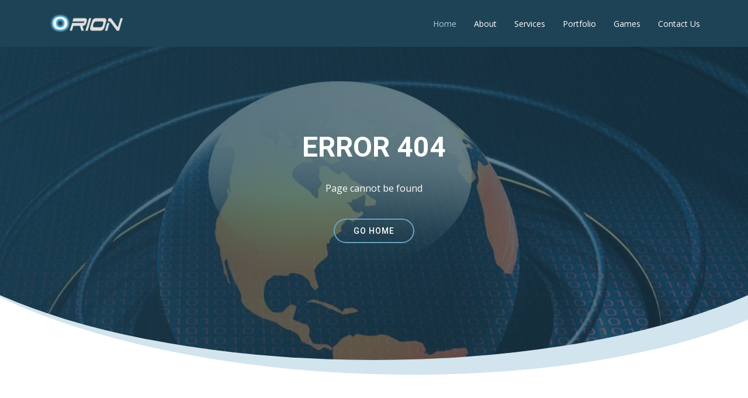

--- FILE ---
content_type: text/html; charset=UTF-8
request_url: https://orion.co.ls/project/Moafrika%20FM%20Graphics
body_size: 1216
content:
<!DOCTYPE html>
<html lang="en">

<head>
  <meta charset="utf-8">
  <meta content="width=device-width, initial-scale=1.0" name="viewport">

  <title>Orion Lesotho - Index</title>
  <meta content="" name="description">
  <meta content="Web designer, website, Lesotho, Apps, Apps Designer, Graphic Designer, Network administrator" name="keywords">
  <script async src="https://pagead2.googlesyndication.com/pagead/js/adsbygoogle.js?client=ca-pub-4390253699011836"
     crossorigin="anonymous"></script>

  <!-- Favicons -->
  <link href="../assets/img/favicon.png" rel="icon">
  <link href="../assets/img/apple-touch-icon.png" rel="apple-touch-icon">

  <!-- Google Fonts -->
  <link href="https://fonts.googleapis.com/css?family=Open+Sans:300,300i,400,400i,600,600i,700,700i|Roboto:300,300i,400,400i,500,500i,700,700i&display=swap" rel="stylesheet">

  <!-- Vendor CSS Files -->
  <link href="../assets/vendor/animate.css/animate.min.css" rel="stylesheet">
  <link href="../assets/vendor/aos/aos.css" rel="stylesheet">
  <link href="../assets/vendor/bootstrap/css/bootstrap.min.css" rel="stylesheet">
  <link href="../assets/vendor/bootstrap-icons/bootstrap-icons.css" rel="stylesheet">
  <link href="../assets/vendor/boxicons/css/boxicons.min.css" rel="stylesheet">
  <link href="../assets/vendor/glightbox/css/glightbox.min.css" rel="stylesheet">
  <link href="../assets/vendor/swiper/swiper-bundle.min.css" rel="stylesheet">

  <!-- Template Main CSS File -->
  <link href="../assets/css/style.css" rel="stylesheet">
  
  <!-- Global site tag (gtag.js) - Google Analytics -->
    <script async src="https://www.googletagmanager.com/gtag/js?id=UA-228498505-1"></script>
    <script>
      window.dataLayer = window.dataLayer || [];
      function gtag(){dataLayer.push(arguments);}
      gtag('js', new Date());
    
      gtag('config', 'UA-228498505-1');
    </script>


  <!-- =======================================================
  * Template Name: Moderna - v4.3.0
  * Template URL: https://bootstrapmade.com/free-bootstrap-template-corporate-moderna/
  * Author: BootstrapMade.com
  * License: https://bootstrapmade.com/license/
  ======================================================== -->
</head>

<body>  <!-- ======= Header ======= -->
  <header id="header" class="fixed-top d-flex align-items-center ">
    <div class="container d-flex justify-content-between align-items-center">
	  <div class="logo">
        <!--<h1 class="text-light"><a href="home"><span>Orion</span></a></h1>-->
        <!-- Uncomment below if you prefer to use an image logo -->
        <a href="../home"><img src="../assets/img/logo.png" alt="" class="img-fluid"></a>
      </div>
      <nav id="navbar" class="navbar">
        <ul>
          <li><a class="active " href="../home">Home</a></li>
          <li><a href="../about">About</a></li>
          <li><a href="../services">Services</a></li>
          <li><a href="../portfolio">Portfolio</a></li>
          <!--<li><a href="http://sphaza.shop" target="_blank">Shop</a></li>-->
          <li><a href="http://game.orion.co.ls" target="_blank">Games</a></li>
          <!--<li><a href="http://market.orion.co.ls">Market</a></li>-->
          <li><a href="../contact">Contact Us</a></li>
        </ul>
        <i class="bi bi-list mobile-nav-toggle"></i>
      </nav><!-- .navbar -->
      
    </div>
  </header><!-- End Header -->
  <script>window.location.href = '404'</script>

--- FILE ---
content_type: text/html; charset=UTF-8
request_url: https://orion.co.ls/project/404
body_size: 1373
content:
<!DOCTYPE html>
<html lang="en">

<head>
  <meta charset="utf-8">
  <meta content="width=device-width, initial-scale=1.0" name="viewport">

  <title>Orion Lesotho - Index</title>
  <meta content="" name="description">
  <meta content="Web designer, website, Lesotho, Apps, Apps Designer, Graphic Designer, Network administrator" name="keywords">
  <script async src="https://pagead2.googlesyndication.com/pagead/js/adsbygoogle.js?client=ca-pub-4390253699011836"
     crossorigin="anonymous"></script>

  <!-- Favicons -->
  <link href="../assets/img/favicon.png" rel="icon">
  <link href="../assets/img/apple-touch-icon.png" rel="apple-touch-icon">

  <!-- Google Fonts -->
  <link href="https://fonts.googleapis.com/css?family=Open+Sans:300,300i,400,400i,600,600i,700,700i|Roboto:300,300i,400,400i,500,500i,700,700i&display=swap" rel="stylesheet">

  <!-- Vendor CSS Files -->
  <link href="../assets/vendor/animate.css/animate.min.css" rel="stylesheet">
  <link href="../assets/vendor/aos/aos.css" rel="stylesheet">
  <link href="../assets/vendor/bootstrap/css/bootstrap.min.css" rel="stylesheet">
  <link href="../assets/vendor/bootstrap-icons/bootstrap-icons.css" rel="stylesheet">
  <link href="../assets/vendor/boxicons/css/boxicons.min.css" rel="stylesheet">
  <link href="../assets/vendor/glightbox/css/glightbox.min.css" rel="stylesheet">
  <link href="../assets/vendor/swiper/swiper-bundle.min.css" rel="stylesheet">

  <!-- Template Main CSS File -->
  <link href="../assets/css/style.css" rel="stylesheet">
  
  <!-- Global site tag (gtag.js) - Google Analytics -->
    <script async src="https://www.googletagmanager.com/gtag/js?id=UA-228498505-1"></script>
    <script>
      window.dataLayer = window.dataLayer || [];
      function gtag(){dataLayer.push(arguments);}
      gtag('js', new Date());
    
      gtag('config', 'UA-228498505-1');
    </script>


  <!-- =======================================================
  * Template Name: Moderna - v4.3.0
  * Template URL: https://bootstrapmade.com/free-bootstrap-template-corporate-moderna/
  * Author: BootstrapMade.com
  * License: https://bootstrapmade.com/license/
  ======================================================== -->
</head>

<body>  <!-- ======= Header ======= -->
  <header id="header" class="fixed-top d-flex align-items-center ">
    <div class="container d-flex justify-content-between align-items-center">
	  <div class="logo">
        <!--<h1 class="text-light"><a href="home"><span>Orion</span></a></h1>-->
        <!-- Uncomment below if you prefer to use an image logo -->
        <a href="../home"><img src="../assets/img/logo.png" alt="" class="img-fluid"></a>
      </div>
      <nav id="navbar" class="navbar">
        <ul>
          <li><a class="active " href="../home">Home</a></li>
          <li><a href="../about">About</a></li>
          <li><a href="../services">Services</a></li>
          <li><a href="../portfolio">Portfolio</a></li>
          <!--<li><a href="http://sphaza.shop" target="_blank">Shop</a></li>-->
          <li><a href="http://game.orion.co.ls" target="_blank">Games</a></li>
          <!--<li><a href="http://market.orion.co.ls">Market</a></li>-->
          <li><a href="../contact">Contact Us</a></li>
        </ul>
        <i class="bi bi-list mobile-nav-toggle"></i>
      </nav><!-- .navbar -->
      
    </div>
  </header><!-- End Header -->
  <!DOCTYPE html>
<html lang="en">

<head>
  <meta charset="utf-8">
  <meta content="width=device-width, initial-scale=1.0" name="viewport">

  <title>Orion Lesotho - Index</title>
  <meta content="" name="description">
  <meta content="Web designer, website, Lesotho, Apps, Apps Designer, Graphic Designer, Network administrator" name="keywords">
  <script async src="https://pagead2.googlesyndication.com/pagead/js/adsbygoogle.js?client=ca-pub-4390253699011836"
     crossorigin="anonymous"></script>

  <!-- Favicons -->
  <link href="assets/img/favicon.png" rel="icon">
  <link href="assets/img/apple-touch-icon.png" rel="apple-touch-icon">

  <!-- Google Fonts -->
  <link href="https://fonts.googleapis.com/css?family=Open+Sans:300,300i,400,400i,600,600i,700,700i|Roboto:300,300i,400,400i,500,500i,700,700i&display=swap" rel="stylesheet">

  <!-- Vendor CSS Files -->
  <link href="assets/vendor/animate.css/animate.min.css" rel="stylesheet">
  <link href="assets/vendor/aos/aos.css" rel="stylesheet">
  <link href="assets/vendor/bootstrap/css/bootstrap.min.css" rel="stylesheet">
  <link href="assets/vendor/bootstrap-icons/bootstrap-icons.css" rel="stylesheet">
  <link href="assets/vendor/boxicons/css/boxicons.min.css" rel="stylesheet">
  <link href="assets/vendor/glightbox/css/glightbox.min.css" rel="stylesheet">
  <link href="assets/vendor/swiper/swiper-bundle.min.css" rel="stylesheet">

  <!-- Template Main CSS File -->
  <link href="assets/css/style.css" rel="stylesheet">
  
  <!-- Global site tag (gtag.js) - Google Analytics -->
    <script async src="https://www.googletagmanager.com/gtag/js?id=UA-228498505-1"></script>
    <script>
      window.dataLayer = window.dataLayer || [];
      function gtag(){dataLayer.push(arguments);}
      gtag('js', new Date());
    
      gtag('config', 'UA-228498505-1');
    </script>


  <!-- =======================================================
  * Template Name: Moderna - v4.3.0
  * Template URL: https://bootstrapmade.com/free-bootstrap-template-corporate-moderna/
  * Author: BootstrapMade.com
  * License: https://bootstrapmade.com/license/
  ======================================================== -->
</head>

<body>  <!-- ======= Hero Section ======= -->
  <section id="hero" class="d-flex justify-cntent-center align-items-center">
    <div id="heroCarousel" class="container carousel carousel-fade" data-bs-ride="carousel" data-bs-interval="5000">

      <!-- Slide 1 -->
      <div class="carousel-item active">
        <div class="carousel-container">
          <h2 class="animate__animated animate__fadeInDown">ERROR 404</h2>
          <p class="animate__animated animate__fadeInUp">Page cannot be found</p>
          <a href="home" class="btn-get-started animate__animated animate__fadeInUp">GO HOME</a>
        </div>
      </div>

    </div>
  </section><!-- End Hero -->

--- FILE ---
content_type: text/html; charset=UTF-8
request_url: https://orion.co.ls/project/assets/vendor/animate.css/animate.min.css
body_size: 1104
content:
<!DOCTYPE html>
<html lang="en">

<head>
  <meta charset="utf-8">
  <meta content="width=device-width, initial-scale=1.0" name="viewport">

  <title>Orion Lesotho - Index</title>
  <meta content="" name="description">
  <meta content="Web designer, website, Lesotho, Apps, Apps Designer, Graphic Designer, Network administrator" name="keywords">
  <script async src="https://pagead2.googlesyndication.com/pagead/js/adsbygoogle.js?client=ca-pub-4390253699011836"
     crossorigin="anonymous"></script>

  <!-- Favicons -->
  <link href="../../../../assets/img/favicon.png" rel="icon">
  <link href="../../../../assets/img/apple-touch-icon.png" rel="apple-touch-icon">

  <!-- Google Fonts -->
  <link href="https://fonts.googleapis.com/css?family=Open+Sans:300,300i,400,400i,600,600i,700,700i|Roboto:300,300i,400,400i,500,500i,700,700i&display=swap" rel="stylesheet">

  <!-- Vendor CSS Files -->
  <link href="../../../../assets/vendor/animate.css/animate.min.css" rel="stylesheet">
  <link href="../../../../assets/vendor/aos/aos.css" rel="stylesheet">
  <link href="../../../../assets/vendor/bootstrap/css/bootstrap.min.css" rel="stylesheet">
  <link href="../../../../assets/vendor/bootstrap-icons/bootstrap-icons.css" rel="stylesheet">
  <link href="../../../../assets/vendor/boxicons/css/boxicons.min.css" rel="stylesheet">
  <link href="../../../../assets/vendor/glightbox/css/glightbox.min.css" rel="stylesheet">
  <link href="../../../../assets/vendor/swiper/swiper-bundle.min.css" rel="stylesheet">

  <!-- Template Main CSS File -->
  <link href="../../../../assets/css/style.css" rel="stylesheet">
  
  <!-- Global site tag (gtag.js) - Google Analytics -->
    <script async src="https://www.googletagmanager.com/gtag/js?id=UA-228498505-1"></script>
    <script>
      window.dataLayer = window.dataLayer || [];
      function gtag(){dataLayer.push(arguments);}
      gtag('js', new Date());
    
      gtag('config', 'UA-228498505-1');
    </script>


  <!-- =======================================================
  * Template Name: Moderna - v4.3.0
  * Template URL: https://bootstrapmade.com/free-bootstrap-template-corporate-moderna/
  * Author: BootstrapMade.com
  * License: https://bootstrapmade.com/license/
  ======================================================== -->
</head>

<body>  <!-- ======= Header ======= -->
  <header id="header" class="fixed-top d-flex align-items-center ">
    <div class="container d-flex justify-content-between align-items-center">
	  <div class="logo">
        <!--<h1 class="text-light"><a href="home"><span>Orion</span></a></h1>-->
        <!-- Uncomment below if you prefer to use an image logo -->
        <a href="../../../../home"><img src="../../../../assets/img/logo.png" alt="" class="img-fluid"></a>
      </div>
      <nav id="navbar" class="navbar">
        <ul>
          <li><a class="active " href="../../../../home">Home</a></li>
          <li><a href="../../../../about">About</a></li>
          <li><a href="../../../../services">Services</a></li>
          <li><a href="../../../../portfolio">Portfolio</a></li>
          <!--<li><a href="http://sphaza.shop" target="_blank">Shop</a></li>-->
          <li><a href="http://game.orion.co.ls" target="_blank">Games</a></li>
          <!--<li><a href="http://market.orion.co.ls">Market</a></li>-->
          <li><a href="../../../../contact">Contact Us</a></li>
        </ul>
        <i class="bi bi-list mobile-nav-toggle"></i>
      </nav><!-- .navbar -->
      
    </div>
  </header><!-- End Header -->
  <script>window.location.href = '404'</script>

--- FILE ---
content_type: text/html; charset=UTF-8
request_url: https://orion.co.ls/project/assets/vendor/aos/aos.css
body_size: 1077
content:
<!DOCTYPE html>
<html lang="en">

<head>
  <meta charset="utf-8">
  <meta content="width=device-width, initial-scale=1.0" name="viewport">

  <title>Orion Lesotho - Index</title>
  <meta content="" name="description">
  <meta content="Web designer, website, Lesotho, Apps, Apps Designer, Graphic Designer, Network administrator" name="keywords">
  <script async src="https://pagead2.googlesyndication.com/pagead/js/adsbygoogle.js?client=ca-pub-4390253699011836"
     crossorigin="anonymous"></script>

  <!-- Favicons -->
  <link href="../../../../assets/img/favicon.png" rel="icon">
  <link href="../../../../assets/img/apple-touch-icon.png" rel="apple-touch-icon">

  <!-- Google Fonts -->
  <link href="https://fonts.googleapis.com/css?family=Open+Sans:300,300i,400,400i,600,600i,700,700i|Roboto:300,300i,400,400i,500,500i,700,700i&display=swap" rel="stylesheet">

  <!-- Vendor CSS Files -->
  <link href="../../../../assets/vendor/animate.css/animate.min.css" rel="stylesheet">
  <link href="../../../../assets/vendor/aos/aos.css" rel="stylesheet">
  <link href="../../../../assets/vendor/bootstrap/css/bootstrap.min.css" rel="stylesheet">
  <link href="../../../../assets/vendor/bootstrap-icons/bootstrap-icons.css" rel="stylesheet">
  <link href="../../../../assets/vendor/boxicons/css/boxicons.min.css" rel="stylesheet">
  <link href="../../../../assets/vendor/glightbox/css/glightbox.min.css" rel="stylesheet">
  <link href="../../../../assets/vendor/swiper/swiper-bundle.min.css" rel="stylesheet">

  <!-- Template Main CSS File -->
  <link href="../../../../assets/css/style.css" rel="stylesheet">
  
  <!-- Global site tag (gtag.js) - Google Analytics -->
    <script async src="https://www.googletagmanager.com/gtag/js?id=UA-228498505-1"></script>
    <script>
      window.dataLayer = window.dataLayer || [];
      function gtag(){dataLayer.push(arguments);}
      gtag('js', new Date());
    
      gtag('config', 'UA-228498505-1');
    </script>


  <!-- =======================================================
  * Template Name: Moderna - v4.3.0
  * Template URL: https://bootstrapmade.com/free-bootstrap-template-corporate-moderna/
  * Author: BootstrapMade.com
  * License: https://bootstrapmade.com/license/
  ======================================================== -->
</head>

<body>  <!-- ======= Header ======= -->
  <header id="header" class="fixed-top d-flex align-items-center ">
    <div class="container d-flex justify-content-between align-items-center">
	  <div class="logo">
        <!--<h1 class="text-light"><a href="home"><span>Orion</span></a></h1>-->
        <!-- Uncomment below if you prefer to use an image logo -->
        <a href="../../../../home"><img src="../../../../assets/img/logo.png" alt="" class="img-fluid"></a>
      </div>
      <nav id="navbar" class="navbar">
        <ul>
          <li><a class="active " href="../../../../home">Home</a></li>
          <li><a href="../../../../about">About</a></li>
          <li><a href="../../../../services">Services</a></li>
          <li><a href="../../../../portfolio">Portfolio</a></li>
          <!--<li><a href="http://sphaza.shop" target="_blank">Shop</a></li>-->
          <li><a href="http://game.orion.co.ls" target="_blank">Games</a></li>
          <!--<li><a href="http://market.orion.co.ls">Market</a></li>-->
          <li><a href="../../../../contact">Contact Us</a></li>
        </ul>
        <i class="bi bi-list mobile-nav-toggle"></i>
      </nav><!-- .navbar -->
      
    </div>
  </header><!-- End Header -->
  <script>window.location.href = '404'</script>

--- FILE ---
content_type: text/html; charset=UTF-8
request_url: https://orion.co.ls/project/assets/vendor/bootstrap/css/bootstrap.min.css
body_size: 1086
content:
<!DOCTYPE html>
<html lang="en">

<head>
  <meta charset="utf-8">
  <meta content="width=device-width, initial-scale=1.0" name="viewport">

  <title>Orion Lesotho - Index</title>
  <meta content="" name="description">
  <meta content="Web designer, website, Lesotho, Apps, Apps Designer, Graphic Designer, Network administrator" name="keywords">
  <script async src="https://pagead2.googlesyndication.com/pagead/js/adsbygoogle.js?client=ca-pub-4390253699011836"
     crossorigin="anonymous"></script>

  <!-- Favicons -->
  <link href="../../../../../assets/img/favicon.png" rel="icon">
  <link href="../../../../../assets/img/apple-touch-icon.png" rel="apple-touch-icon">

  <!-- Google Fonts -->
  <link href="https://fonts.googleapis.com/css?family=Open+Sans:300,300i,400,400i,600,600i,700,700i|Roboto:300,300i,400,400i,500,500i,700,700i&display=swap" rel="stylesheet">

  <!-- Vendor CSS Files -->
  <link href="../../../../../assets/vendor/animate.css/animate.min.css" rel="stylesheet">
  <link href="../../../../../assets/vendor/aos/aos.css" rel="stylesheet">
  <link href="../../../../../assets/vendor/bootstrap/css/bootstrap.min.css" rel="stylesheet">
  <link href="../../../../../assets/vendor/bootstrap-icons/bootstrap-icons.css" rel="stylesheet">
  <link href="../../../../../assets/vendor/boxicons/css/boxicons.min.css" rel="stylesheet">
  <link href="../../../../../assets/vendor/glightbox/css/glightbox.min.css" rel="stylesheet">
  <link href="../../../../../assets/vendor/swiper/swiper-bundle.min.css" rel="stylesheet">

  <!-- Template Main CSS File -->
  <link href="../../../../../assets/css/style.css" rel="stylesheet">
  
  <!-- Global site tag (gtag.js) - Google Analytics -->
    <script async src="https://www.googletagmanager.com/gtag/js?id=UA-228498505-1"></script>
    <script>
      window.dataLayer = window.dataLayer || [];
      function gtag(){dataLayer.push(arguments);}
      gtag('js', new Date());
    
      gtag('config', 'UA-228498505-1');
    </script>


  <!-- =======================================================
  * Template Name: Moderna - v4.3.0
  * Template URL: https://bootstrapmade.com/free-bootstrap-template-corporate-moderna/
  * Author: BootstrapMade.com
  * License: https://bootstrapmade.com/license/
  ======================================================== -->
</head>

<body>  <!-- ======= Header ======= -->
  <header id="header" class="fixed-top d-flex align-items-center ">
    <div class="container d-flex justify-content-between align-items-center">
	  <div class="logo">
        <!--<h1 class="text-light"><a href="home"><span>Orion</span></a></h1>-->
        <!-- Uncomment below if you prefer to use an image logo -->
        <a href="../../../../../home"><img src="../../../../../assets/img/logo.png" alt="" class="img-fluid"></a>
      </div>
      <nav id="navbar" class="navbar">
        <ul>
          <li><a class="active " href="../../../../../home">Home</a></li>
          <li><a href="../../../../../about">About</a></li>
          <li><a href="../../../../../services">Services</a></li>
          <li><a href="../../../../../portfolio">Portfolio</a></li>
          <!--<li><a href="http://sphaza.shop" target="_blank">Shop</a></li>-->
          <li><a href="http://game.orion.co.ls" target="_blank">Games</a></li>
          <!--<li><a href="http://market.orion.co.ls">Market</a></li>-->
          <li><a href="../../../../../contact">Contact Us</a></li>
        </ul>
        <i class="bi bi-list mobile-nav-toggle"></i>
      </nav><!-- .navbar -->
      
    </div>
  </header><!-- End Header -->
  <script>window.location.href = '404'</script>

--- FILE ---
content_type: text/html; charset=UTF-8
request_url: https://orion.co.ls/project/assets/vendor/bootstrap-icons/bootstrap-icons.css
body_size: 1077
content:
<!DOCTYPE html>
<html lang="en">

<head>
  <meta charset="utf-8">
  <meta content="width=device-width, initial-scale=1.0" name="viewport">

  <title>Orion Lesotho - Index</title>
  <meta content="" name="description">
  <meta content="Web designer, website, Lesotho, Apps, Apps Designer, Graphic Designer, Network administrator" name="keywords">
  <script async src="https://pagead2.googlesyndication.com/pagead/js/adsbygoogle.js?client=ca-pub-4390253699011836"
     crossorigin="anonymous"></script>

  <!-- Favicons -->
  <link href="../../../../assets/img/favicon.png" rel="icon">
  <link href="../../../../assets/img/apple-touch-icon.png" rel="apple-touch-icon">

  <!-- Google Fonts -->
  <link href="https://fonts.googleapis.com/css?family=Open+Sans:300,300i,400,400i,600,600i,700,700i|Roboto:300,300i,400,400i,500,500i,700,700i&display=swap" rel="stylesheet">

  <!-- Vendor CSS Files -->
  <link href="../../../../assets/vendor/animate.css/animate.min.css" rel="stylesheet">
  <link href="../../../../assets/vendor/aos/aos.css" rel="stylesheet">
  <link href="../../../../assets/vendor/bootstrap/css/bootstrap.min.css" rel="stylesheet">
  <link href="../../../../assets/vendor/bootstrap-icons/bootstrap-icons.css" rel="stylesheet">
  <link href="../../../../assets/vendor/boxicons/css/boxicons.min.css" rel="stylesheet">
  <link href="../../../../assets/vendor/glightbox/css/glightbox.min.css" rel="stylesheet">
  <link href="../../../../assets/vendor/swiper/swiper-bundle.min.css" rel="stylesheet">

  <!-- Template Main CSS File -->
  <link href="../../../../assets/css/style.css" rel="stylesheet">
  
  <!-- Global site tag (gtag.js) - Google Analytics -->
    <script async src="https://www.googletagmanager.com/gtag/js?id=UA-228498505-1"></script>
    <script>
      window.dataLayer = window.dataLayer || [];
      function gtag(){dataLayer.push(arguments);}
      gtag('js', new Date());
    
      gtag('config', 'UA-228498505-1');
    </script>


  <!-- =======================================================
  * Template Name: Moderna - v4.3.0
  * Template URL: https://bootstrapmade.com/free-bootstrap-template-corporate-moderna/
  * Author: BootstrapMade.com
  * License: https://bootstrapmade.com/license/
  ======================================================== -->
</head>

<body>  <!-- ======= Header ======= -->
  <header id="header" class="fixed-top d-flex align-items-center ">
    <div class="container d-flex justify-content-between align-items-center">
	  <div class="logo">
        <!--<h1 class="text-light"><a href="home"><span>Orion</span></a></h1>-->
        <!-- Uncomment below if you prefer to use an image logo -->
        <a href="../../../../home"><img src="../../../../assets/img/logo.png" alt="" class="img-fluid"></a>
      </div>
      <nav id="navbar" class="navbar">
        <ul>
          <li><a class="active " href="../../../../home">Home</a></li>
          <li><a href="../../../../about">About</a></li>
          <li><a href="../../../../services">Services</a></li>
          <li><a href="../../../../portfolio">Portfolio</a></li>
          <!--<li><a href="http://sphaza.shop" target="_blank">Shop</a></li>-->
          <li><a href="http://game.orion.co.ls" target="_blank">Games</a></li>
          <!--<li><a href="http://market.orion.co.ls">Market</a></li>-->
          <li><a href="../../../../contact">Contact Us</a></li>
        </ul>
        <i class="bi bi-list mobile-nav-toggle"></i>
      </nav><!-- .navbar -->
      
    </div>
  </header><!-- End Header -->
  <script>window.location.href = '404'</script>

--- FILE ---
content_type: text/html; charset=UTF-8
request_url: https://orion.co.ls/project/assets/vendor/boxicons/css/boxicons.min.css
body_size: 1082
content:
<!DOCTYPE html>
<html lang="en">

<head>
  <meta charset="utf-8">
  <meta content="width=device-width, initial-scale=1.0" name="viewport">

  <title>Orion Lesotho - Index</title>
  <meta content="" name="description">
  <meta content="Web designer, website, Lesotho, Apps, Apps Designer, Graphic Designer, Network administrator" name="keywords">
  <script async src="https://pagead2.googlesyndication.com/pagead/js/adsbygoogle.js?client=ca-pub-4390253699011836"
     crossorigin="anonymous"></script>

  <!-- Favicons -->
  <link href="../../../../../assets/img/favicon.png" rel="icon">
  <link href="../../../../../assets/img/apple-touch-icon.png" rel="apple-touch-icon">

  <!-- Google Fonts -->
  <link href="https://fonts.googleapis.com/css?family=Open+Sans:300,300i,400,400i,600,600i,700,700i|Roboto:300,300i,400,400i,500,500i,700,700i&display=swap" rel="stylesheet">

  <!-- Vendor CSS Files -->
  <link href="../../../../../assets/vendor/animate.css/animate.min.css" rel="stylesheet">
  <link href="../../../../../assets/vendor/aos/aos.css" rel="stylesheet">
  <link href="../../../../../assets/vendor/bootstrap/css/bootstrap.min.css" rel="stylesheet">
  <link href="../../../../../assets/vendor/bootstrap-icons/bootstrap-icons.css" rel="stylesheet">
  <link href="../../../../../assets/vendor/boxicons/css/boxicons.min.css" rel="stylesheet">
  <link href="../../../../../assets/vendor/glightbox/css/glightbox.min.css" rel="stylesheet">
  <link href="../../../../../assets/vendor/swiper/swiper-bundle.min.css" rel="stylesheet">

  <!-- Template Main CSS File -->
  <link href="../../../../../assets/css/style.css" rel="stylesheet">
  
  <!-- Global site tag (gtag.js) - Google Analytics -->
    <script async src="https://www.googletagmanager.com/gtag/js?id=UA-228498505-1"></script>
    <script>
      window.dataLayer = window.dataLayer || [];
      function gtag(){dataLayer.push(arguments);}
      gtag('js', new Date());
    
      gtag('config', 'UA-228498505-1');
    </script>


  <!-- =======================================================
  * Template Name: Moderna - v4.3.0
  * Template URL: https://bootstrapmade.com/free-bootstrap-template-corporate-moderna/
  * Author: BootstrapMade.com
  * License: https://bootstrapmade.com/license/
  ======================================================== -->
</head>

<body>  <!-- ======= Header ======= -->
  <header id="header" class="fixed-top d-flex align-items-center ">
    <div class="container d-flex justify-content-between align-items-center">
	  <div class="logo">
        <!--<h1 class="text-light"><a href="home"><span>Orion</span></a></h1>-->
        <!-- Uncomment below if you prefer to use an image logo -->
        <a href="../../../../../home"><img src="../../../../../assets/img/logo.png" alt="" class="img-fluid"></a>
      </div>
      <nav id="navbar" class="navbar">
        <ul>
          <li><a class="active " href="../../../../../home">Home</a></li>
          <li><a href="../../../../../about">About</a></li>
          <li><a href="../../../../../services">Services</a></li>
          <li><a href="../../../../../portfolio">Portfolio</a></li>
          <!--<li><a href="http://sphaza.shop" target="_blank">Shop</a></li>-->
          <li><a href="http://game.orion.co.ls" target="_blank">Games</a></li>
          <!--<li><a href="http://market.orion.co.ls">Market</a></li>-->
          <li><a href="../../../../../contact">Contact Us</a></li>
        </ul>
        <i class="bi bi-list mobile-nav-toggle"></i>
      </nav><!-- .navbar -->
      
    </div>
  </header><!-- End Header -->
  <script>window.location.href = '404'</script>

--- FILE ---
content_type: text/html; charset=UTF-8
request_url: https://orion.co.ls/project/assets/vendor/glightbox/css/glightbox.min.css
body_size: 1082
content:
<!DOCTYPE html>
<html lang="en">

<head>
  <meta charset="utf-8">
  <meta content="width=device-width, initial-scale=1.0" name="viewport">

  <title>Orion Lesotho - Index</title>
  <meta content="" name="description">
  <meta content="Web designer, website, Lesotho, Apps, Apps Designer, Graphic Designer, Network administrator" name="keywords">
  <script async src="https://pagead2.googlesyndication.com/pagead/js/adsbygoogle.js?client=ca-pub-4390253699011836"
     crossorigin="anonymous"></script>

  <!-- Favicons -->
  <link href="../../../../../assets/img/favicon.png" rel="icon">
  <link href="../../../../../assets/img/apple-touch-icon.png" rel="apple-touch-icon">

  <!-- Google Fonts -->
  <link href="https://fonts.googleapis.com/css?family=Open+Sans:300,300i,400,400i,600,600i,700,700i|Roboto:300,300i,400,400i,500,500i,700,700i&display=swap" rel="stylesheet">

  <!-- Vendor CSS Files -->
  <link href="../../../../../assets/vendor/animate.css/animate.min.css" rel="stylesheet">
  <link href="../../../../../assets/vendor/aos/aos.css" rel="stylesheet">
  <link href="../../../../../assets/vendor/bootstrap/css/bootstrap.min.css" rel="stylesheet">
  <link href="../../../../../assets/vendor/bootstrap-icons/bootstrap-icons.css" rel="stylesheet">
  <link href="../../../../../assets/vendor/boxicons/css/boxicons.min.css" rel="stylesheet">
  <link href="../../../../../assets/vendor/glightbox/css/glightbox.min.css" rel="stylesheet">
  <link href="../../../../../assets/vendor/swiper/swiper-bundle.min.css" rel="stylesheet">

  <!-- Template Main CSS File -->
  <link href="../../../../../assets/css/style.css" rel="stylesheet">
  
  <!-- Global site tag (gtag.js) - Google Analytics -->
    <script async src="https://www.googletagmanager.com/gtag/js?id=UA-228498505-1"></script>
    <script>
      window.dataLayer = window.dataLayer || [];
      function gtag(){dataLayer.push(arguments);}
      gtag('js', new Date());
    
      gtag('config', 'UA-228498505-1');
    </script>


  <!-- =======================================================
  * Template Name: Moderna - v4.3.0
  * Template URL: https://bootstrapmade.com/free-bootstrap-template-corporate-moderna/
  * Author: BootstrapMade.com
  * License: https://bootstrapmade.com/license/
  ======================================================== -->
</head>

<body>  <!-- ======= Header ======= -->
  <header id="header" class="fixed-top d-flex align-items-center ">
    <div class="container d-flex justify-content-between align-items-center">
	  <div class="logo">
        <!--<h1 class="text-light"><a href="home"><span>Orion</span></a></h1>-->
        <!-- Uncomment below if you prefer to use an image logo -->
        <a href="../../../../../home"><img src="../../../../../assets/img/logo.png" alt="" class="img-fluid"></a>
      </div>
      <nav id="navbar" class="navbar">
        <ul>
          <li><a class="active " href="../../../../../home">Home</a></li>
          <li><a href="../../../../../about">About</a></li>
          <li><a href="../../../../../services">Services</a></li>
          <li><a href="../../../../../portfolio">Portfolio</a></li>
          <!--<li><a href="http://sphaza.shop" target="_blank">Shop</a></li>-->
          <li><a href="http://game.orion.co.ls" target="_blank">Games</a></li>
          <!--<li><a href="http://market.orion.co.ls">Market</a></li>-->
          <li><a href="../../../../../contact">Contact Us</a></li>
        </ul>
        <i class="bi bi-list mobile-nav-toggle"></i>
      </nav><!-- .navbar -->
      
    </div>
  </header><!-- End Header -->
  <script>window.location.href = '404'</script>

--- FILE ---
content_type: text/html; charset=UTF-8
request_url: https://orion.co.ls/project/assets/vendor/swiper/swiper-bundle.min.css
body_size: 1077
content:
<!DOCTYPE html>
<html lang="en">

<head>
  <meta charset="utf-8">
  <meta content="width=device-width, initial-scale=1.0" name="viewport">

  <title>Orion Lesotho - Index</title>
  <meta content="" name="description">
  <meta content="Web designer, website, Lesotho, Apps, Apps Designer, Graphic Designer, Network administrator" name="keywords">
  <script async src="https://pagead2.googlesyndication.com/pagead/js/adsbygoogle.js?client=ca-pub-4390253699011836"
     crossorigin="anonymous"></script>

  <!-- Favicons -->
  <link href="../../../../assets/img/favicon.png" rel="icon">
  <link href="../../../../assets/img/apple-touch-icon.png" rel="apple-touch-icon">

  <!-- Google Fonts -->
  <link href="https://fonts.googleapis.com/css?family=Open+Sans:300,300i,400,400i,600,600i,700,700i|Roboto:300,300i,400,400i,500,500i,700,700i&display=swap" rel="stylesheet">

  <!-- Vendor CSS Files -->
  <link href="../../../../assets/vendor/animate.css/animate.min.css" rel="stylesheet">
  <link href="../../../../assets/vendor/aos/aos.css" rel="stylesheet">
  <link href="../../../../assets/vendor/bootstrap/css/bootstrap.min.css" rel="stylesheet">
  <link href="../../../../assets/vendor/bootstrap-icons/bootstrap-icons.css" rel="stylesheet">
  <link href="../../../../assets/vendor/boxicons/css/boxicons.min.css" rel="stylesheet">
  <link href="../../../../assets/vendor/glightbox/css/glightbox.min.css" rel="stylesheet">
  <link href="../../../../assets/vendor/swiper/swiper-bundle.min.css" rel="stylesheet">

  <!-- Template Main CSS File -->
  <link href="../../../../assets/css/style.css" rel="stylesheet">
  
  <!-- Global site tag (gtag.js) - Google Analytics -->
    <script async src="https://www.googletagmanager.com/gtag/js?id=UA-228498505-1"></script>
    <script>
      window.dataLayer = window.dataLayer || [];
      function gtag(){dataLayer.push(arguments);}
      gtag('js', new Date());
    
      gtag('config', 'UA-228498505-1');
    </script>


  <!-- =======================================================
  * Template Name: Moderna - v4.3.0
  * Template URL: https://bootstrapmade.com/free-bootstrap-template-corporate-moderna/
  * Author: BootstrapMade.com
  * License: https://bootstrapmade.com/license/
  ======================================================== -->
</head>

<body>  <!-- ======= Header ======= -->
  <header id="header" class="fixed-top d-flex align-items-center ">
    <div class="container d-flex justify-content-between align-items-center">
	  <div class="logo">
        <!--<h1 class="text-light"><a href="home"><span>Orion</span></a></h1>-->
        <!-- Uncomment below if you prefer to use an image logo -->
        <a href="../../../../home"><img src="../../../../assets/img/logo.png" alt="" class="img-fluid"></a>
      </div>
      <nav id="navbar" class="navbar">
        <ul>
          <li><a class="active " href="../../../../home">Home</a></li>
          <li><a href="../../../../about">About</a></li>
          <li><a href="../../../../services">Services</a></li>
          <li><a href="../../../../portfolio">Portfolio</a></li>
          <!--<li><a href="http://sphaza.shop" target="_blank">Shop</a></li>-->
          <li><a href="http://game.orion.co.ls" target="_blank">Games</a></li>
          <!--<li><a href="http://market.orion.co.ls">Market</a></li>-->
          <li><a href="../../../../contact">Contact Us</a></li>
        </ul>
        <i class="bi bi-list mobile-nav-toggle"></i>
      </nav><!-- .navbar -->
      
    </div>
  </header><!-- End Header -->
  <script>window.location.href = '404'</script>

--- FILE ---
content_type: text/html; charset=UTF-8
request_url: https://orion.co.ls/project/assets/css/style.css
body_size: 1083
content:
<!DOCTYPE html>
<html lang="en">

<head>
  <meta charset="utf-8">
  <meta content="width=device-width, initial-scale=1.0" name="viewport">

  <title>Orion Lesotho - Index</title>
  <meta content="" name="description">
  <meta content="Web designer, website, Lesotho, Apps, Apps Designer, Graphic Designer, Network administrator" name="keywords">
  <script async src="https://pagead2.googlesyndication.com/pagead/js/adsbygoogle.js?client=ca-pub-4390253699011836"
     crossorigin="anonymous"></script>

  <!-- Favicons -->
  <link href="../../../assets/img/favicon.png" rel="icon">
  <link href="../../../assets/img/apple-touch-icon.png" rel="apple-touch-icon">

  <!-- Google Fonts -->
  <link href="https://fonts.googleapis.com/css?family=Open+Sans:300,300i,400,400i,600,600i,700,700i|Roboto:300,300i,400,400i,500,500i,700,700i&display=swap" rel="stylesheet">

  <!-- Vendor CSS Files -->
  <link href="../../../assets/vendor/animate.css/animate.min.css" rel="stylesheet">
  <link href="../../../assets/vendor/aos/aos.css" rel="stylesheet">
  <link href="../../../assets/vendor/bootstrap/css/bootstrap.min.css" rel="stylesheet">
  <link href="../../../assets/vendor/bootstrap-icons/bootstrap-icons.css" rel="stylesheet">
  <link href="../../../assets/vendor/boxicons/css/boxicons.min.css" rel="stylesheet">
  <link href="../../../assets/vendor/glightbox/css/glightbox.min.css" rel="stylesheet">
  <link href="../../../assets/vendor/swiper/swiper-bundle.min.css" rel="stylesheet">

  <!-- Template Main CSS File -->
  <link href="../../../assets/css/style.css" rel="stylesheet">
  
  <!-- Global site tag (gtag.js) - Google Analytics -->
    <script async src="https://www.googletagmanager.com/gtag/js?id=UA-228498505-1"></script>
    <script>
      window.dataLayer = window.dataLayer || [];
      function gtag(){dataLayer.push(arguments);}
      gtag('js', new Date());
    
      gtag('config', 'UA-228498505-1');
    </script>


  <!-- =======================================================
  * Template Name: Moderna - v4.3.0
  * Template URL: https://bootstrapmade.com/free-bootstrap-template-corporate-moderna/
  * Author: BootstrapMade.com
  * License: https://bootstrapmade.com/license/
  ======================================================== -->
</head>

<body>  <!-- ======= Header ======= -->
  <header id="header" class="fixed-top d-flex align-items-center ">
    <div class="container d-flex justify-content-between align-items-center">
	  <div class="logo">
        <!--<h1 class="text-light"><a href="home"><span>Orion</span></a></h1>-->
        <!-- Uncomment below if you prefer to use an image logo -->
        <a href="../../../home"><img src="../../../assets/img/logo.png" alt="" class="img-fluid"></a>
      </div>
      <nav id="navbar" class="navbar">
        <ul>
          <li><a class="active " href="../../../home">Home</a></li>
          <li><a href="../../../about">About</a></li>
          <li><a href="../../../services">Services</a></li>
          <li><a href="../../../portfolio">Portfolio</a></li>
          <!--<li><a href="http://sphaza.shop" target="_blank">Shop</a></li>-->
          <li><a href="http://game.orion.co.ls" target="_blank">Games</a></li>
          <!--<li><a href="http://market.orion.co.ls">Market</a></li>-->
          <li><a href="../../../contact">Contact Us</a></li>
        </ul>
        <i class="bi bi-list mobile-nav-toggle"></i>
      </nav><!-- .navbar -->
      
    </div>
  </header><!-- End Header -->
  <script>window.location.href = '404'</script>

--- FILE ---
content_type: text/html; charset=utf-8
request_url: https://www.google.com/recaptcha/api2/aframe
body_size: 250
content:
<!DOCTYPE HTML><html><head><meta http-equiv="content-type" content="text/html; charset=UTF-8"></head><body><script nonce="VXdi6Kc2wQuRweFBbIiHYw">/** Anti-fraud and anti-abuse applications only. See google.com/recaptcha */ try{var clients={'sodar':'https://pagead2.googlesyndication.com/pagead/sodar?'};window.addEventListener("message",function(a){try{if(a.source===window.parent){var b=JSON.parse(a.data);var c=clients[b['id']];if(c){var d=document.createElement('img');d.src=c+b['params']+'&rc='+(localStorage.getItem("rc::a")?sessionStorage.getItem("rc::b"):"");window.document.body.appendChild(d);sessionStorage.setItem("rc::e",parseInt(sessionStorage.getItem("rc::e")||0)+1);localStorage.setItem("rc::h",'1768953635208');}}}catch(b){}});window.parent.postMessage("_grecaptcha_ready", "*");}catch(b){}</script></body></html>